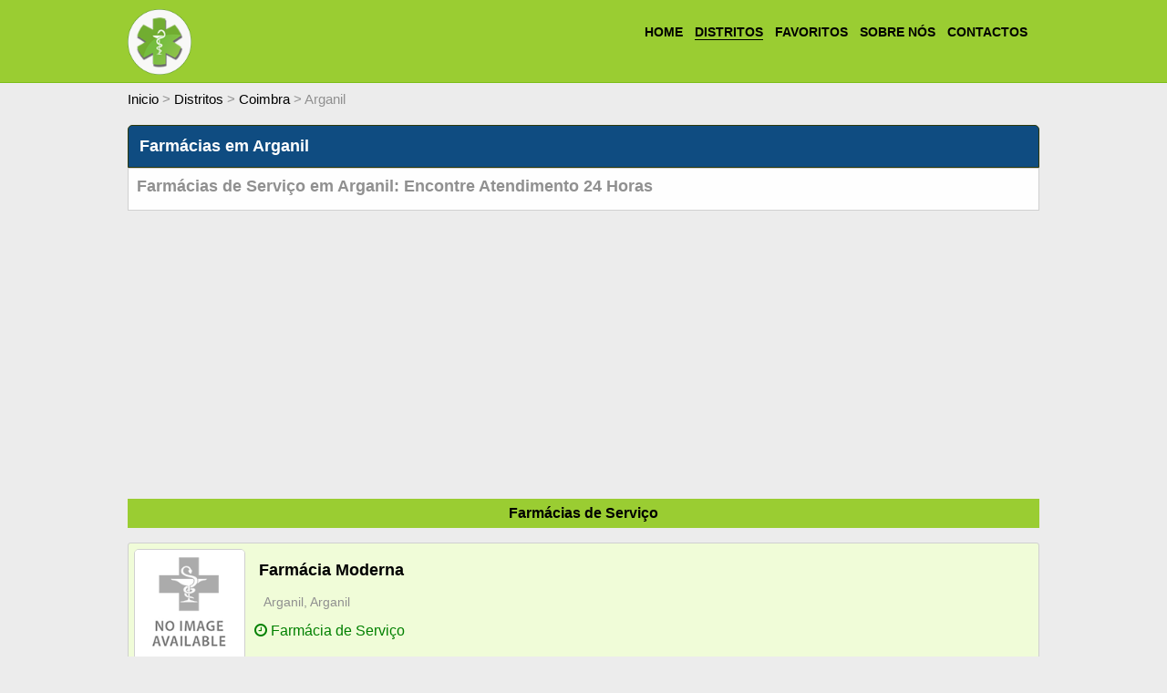

--- FILE ---
content_type: text/html; charset=iso-8859-1
request_url: https://www.farmaciasdeservico.info/coimbra/arganil/
body_size: 5567
content:
<!DOCTYPE html>
<html id="XF" lang="pt-PT" dir="LTR">
<head>
<title>Farmácias de Serviço em Arganil </title>
<meta name="description" content="Encontre farmácias de serviço em Arganil disponíveis 24 horas. Veja os contactos e as direcção para chegar até à farmácia mais próxima de si em Arganil" />
<meta property="og:image" content="https://www.farmaciasdeservico.info/img/farmacias.png">
<meta property="og:title" content="Farmácias de Serviço em Arganil " />
<meta property="og:description" content="Encontre farmácias de serviço em Arganil disponíveis 24 horas. Veja os contactos e as direcção para chegar até à farmácia mais próxima de si em Arganil">
<meta property="og:url" content="https://www.farmaciasdeservico.info/coimbra/arganil/" />
<link rel="canonical" href="https://www.farmaciasdeservico.info/coimbra/arganil/" />
<meta property="og:site_name" content="Farmácias de Serviço" />
<meta property="og:type" content="website" />
<meta http-equiv="X-UA-Compatible" content="IE=Edge" />
<meta name="viewport" content="width=device-width, initial-scale=1">
<meta name="theme-color" content="#9acd32" />
<meta name="apple-mobile-web-app-title" content="Farmácias de Serviço">
<link rel="icon" type="image/png" href="https://www.farmaciasdeservico.info/img/logo.png" />
<script src="https://ajax.googleapis.com/ajax/libs/jquery/1.11.3/jquery.min.js"></script>
<script src="/custom2.js"></script>
<link rel="stylesheet" href="https://cdnjs.cloudflare.com/ajax/libs/font-awesome/4.7.0/css/font-awesome.min.css">
<script async src="https://pagead2.googlesyndication.com/pagead/js/adsbygoogle.js?client=ca-pub-6058394136190863" crossorigin="anonymous"></script>
<style type="text/css">
html{scroll-behavior: smooth;}
body{padding:0;margin:0;width:100%;height:100%;background:#ececec;font-family:open sans,-apple-system,BlinkMacSystemFont,segoe ui,Roboto,Helvetica,Arial,sans-serif;color:#909090}
a {color:#000;text-decoration:none;white-space: normal;}
#wrapper{background:#9acd32;height:90px;width:100%;border-bottom:1px solid #7BBE16}
header{max-width:1000px;margin:auto auto;padding:10px;}
header img{max-width:70px;margin:0;padding:0;float:left;}
menu{float:right;}
menu li{list-style:none;float:left;margin-right:13px;}
menu li a{text-decoration:none;font-size:14px;color:#000;font-weight:bold }
.wrapper2{max-width:1000px;margin:auto auto;padding:10px;margin-top:70px}
#pesquisa{background: #fefefe;border:1px solid #D0D0D0;clear:both;width:100%;margin-top:60px;min-height: 100px;border-radius: 0px 3px 3px 0px;display: flex;padding:15px;box-sizing:border-box}
#pesquisa p{margin:0;padding:0;font-size:13px;margin-top:15px;padding-bottom:5px;}
.wrapper2 ul{list-style:none;padding:0;margin:0;float:left;width:100%;clear:both;margin-top:20px}
.wrapper2 ul li{float:left;background:#E0E0E0;padding:10px;cursor:pointer;text-transform:uppercase}
.seleccionada{background:#fff !important;padding:10px;border-top:1px solid #D0D0D0;border-left:1px solid #D0D0D0;position:relative;bottom:-1px}
#menu-mobile{display:none;}
#km{max-width:80px !important;text-align:center;font-size:16px;font-weight:bold}
select{padding:5px;font-size:20px;color:#B0B0B0;min-width:200px}
input[type=submit]{border:1px solid #D0D0D0;color:#808080;border-radius:3px;padding:4px;font-size:20px;margin-top:10px;cursor:pointer}
input[type=text] { color:#808080;border-radius:3px;border:1px solid #808080;padding:4px;font-size:18px;font-weight:bold;box-sizing:border-box;width:100%}
input[type=radio] { margin-right:20px}
input.gsc-input{max-width:100% !important; text-align:left;}
#item-top{background: #0F4C81;border:1px solid #2e3909;clear:both;width:100%;margin-top:20px;border-radius: 5px 5px 0px 0px;display: flex;padding:2px;box-sizing:border-box;display: flex;flex-wrap: wrap;}
#item{background: #fefefe;border:1px solid #D0D0D0;clear:both;width:100%;margin-top:20px;border-radius: 3px 3px 0px 0px;display: flex;padding:4px;box-sizing:border-box;display: flex;flex-wrap: wrap;padding-bottom:10px}
#item .imagem{max-width:120px;padding:2px;margin:0;}
#item .imagem img{float:left;width:120px;height:120px;object-fit:cover;padding:0;margin:0;border:1px solid #D0D0D0;border-radius:5px}
#item .conteudo {padding:10px;box-sizing:border-box;}
#item .data {float:left;margin-top:5px;margin-left:-30px}
#item .data dd {float:left;clear:both;margin-top:6px;font-size:14px;width:100%;white-space: normal;  }
#item .absoluto{float:left;color:#fff;padding:5px;position:relative;background:#EF9214;border:1px solid #DD860F;border-radius:5px;font-size:11px;font-weight:bold;width:100%;box-sizing:border-box;text-align:center}
#item h2{font-weight:bold}
h1{font-size:18px;padding:0;margin:0;padding:10px;color:#fff}
h2{font-size:18px;padding:5px;margin:0;font-weight:normal}
label{margin:0;padding:0;font-size:13px;}
#item .distrito {width:100%}
#item .distrito ul{list-style:none;padding:0;margin:0;margin-bottom:10px}
#item .distrito ul li{float:left;margin-right:20px;margin-bottm:20px;min-width:150px;background:transparent}
#item .distrito ul li a{font-size:14px}
#item .distrito  h3{font-size:18px;padding:10px;margin:0}
#menu2c {display:none;}
#menumobiles {display:none;background:#6C8435;width:100%;margin-left:-10px;margin-top:4px;padding-right:20px;float:left;clear:both;padding:10px}
#menumobile{display:none;}
#menumobile ul{display:none;}
#navigation{font-size:15px}
.selected3{border-bottom:1px solid #000;}
#pesqm{display:none;}
#paw{display:none}
@media only screen and (max-width : 799px) {
header img{max-width:70px;margin:0 40%;float:none;}
menu {display:none;}
#menu-mobile{display:block;}
.wrapper2{max-width:1000px;margin:auto auto;padding:10px;margin-top:0px}
select{padding:5px;font-size:18px;color:#B0B0B0;width:100%;margin-bottom:10px}
input[type=submit]{border:1px solid #D0D0D0;color:#808080;border-radius:3px;padding:6px;font-size:20px;margin-top:10px;width:100%}
#item .imagem{max-width:90px;padding:0;margin:0;margin-top:10px}
#item .imagem img{width:90px;height:90px;object-fit:cover;padding:2px;margin:0;border:1px solid #D0D0D0;border-radius:5px;box-sizing:border-box}
#item .conteudo {float:left;width:calc(100% - 90px);}
h2{font-size:16px;padding:5px;margin:0;font-weight:normal;}
#item dd {margin-top:5px;font-size:12px !important;}
menu {display:none;}
#menumobile {display:none;background:#9acd32;width:100%;margin-left:-10px;padding-right:20px;float:left;clear:both;margin-top:4px;margin-bottom:20px}
#menumobile ul {display:block;list-style:none;margin:0;padding:0;}
#menumobile ul li{padding:10px 30px 10px 30px;}
#menumobile ul li:first-child{ }
#menumobile ul li a:hover{margin-top:-1px; border-bottom:2px solid #FFFFFF;}
.selected2{margin-top:-1px; border-bottom:2px solid #000;padding-top:1px;text-weight:bold;box-sizing:brder-box}
#menumobile ul li a {text-decoration:none;font-size:18px;text-transform: uppercase;color:#000}
#menumobile ul li a:hover{color:#000}
#menu2c {float:right;display:block;width:34px;height:30px;margin-right:10px;cursor:pointer;margin-top:13px;z-index:999999}
#menumobile ul{margin-top:10px;margin-bottom:10px;}
#menumobile ul{margin-top:10px;margin-bottom:10px;}
#pesq{display:none}
#pesqm{display:none;position:fixed;bottom:50px;height:95%;left:0;background:#fff;z-index:999999;padding:10px;box-sizing:border-box;width:100%;padding-top:20px;border-top:2px solid #dddddd}
#paw{display:block}
}
#oculto{display:none;}
.fa-minus {margin-right:10px;font-size:16px;cursor:pointer}
.fa-plus {margin-left:10px;font-size:16px;cursor:pointer}
#clear{float:left;clear:both;width:100%;height:10px}
#esquerda{float:left;}
#direita{float:right}
#mim{display:none}
div.pagination {padding: 5px;margin: 5px;margin-top:20px;}
div.pagination a {padding: 5px 8px 5px 8px;margin: 2px;border: 1px solid #000;text-decoration: none; /* no underline */color: #000;}
div.pagination a:hover, div.pagination a:active {border: 1px solid #9acd32;color: #000;}
div.pagination span.current {padding: 6px 10px 6px 10px;margin: 2px;border: 1px solid #404716;font-weight: bold;background-color: #9acd32;color: #FFF;}
div.pagination span.disabled {padding: 6px 10px 6px 10px;margin: 2px;border: 1px solid #EEE;color: #DDD;}
.checked {color:orange}
.pac-container{z-index:999999999999999;}
.pac-item{padding-top:7px !important;padding-bottom:7px !important;}
.pac-item span {font-size:18px !important;}
footer{float:right;margin-top:5px;margin-bottom:70px;}
footer a{color:#909090;font-size:14px}
</style>
<script>

$(document).ready(function() {

   $("#distrito2").on( "change", function() {
       var name = $(this).val();

           $.ajax({
               type: "POST",
               url: "/ajax2.php",
               data: {
                   distrito: name
               },
               beforeSend: function() {
                   $("#concelho2").html("");
               },
               success: function(html) {
                   $("#concelho2").html(html).show();

               }

           });

   });
   



$("#setmim").on( "click", function() {
    $("#setregiao").removeClass('seleccionada');
    $("#setmim").addClass('seleccionada');
    $("#reg").hide();
    $("#mim").show();

            if (navigator.geolocation) {

                navigator.geolocation.getCurrentPosition(function (position) {
                        $("#latitude").val(position.coords.latitude);
                        $("#longitude").val(position.coords.longitude);
                })
                }
                
                
});
$("#setregiao").on( "click", function() {
    $("#setregiao").addClass('seleccionada');
    $("#setmim").removeClass('seleccionada');
    $("#reg").show();
    $("#mim").hide();
});

$(function () {
    $('#add').on('click',function(){
        var $qty=$("#km");
        var currentVal = parseInt($qty.val());
        if (!isNaN(currentVal)) {
            $qty.val(currentVal + 1);
        }
    });
    $('#menos').on('click',function(){
        var $qty=$("#km");
        var currentVal = parseInt($qty.val());
        if (!isNaN(currentVal) && currentVal > 0) {
            $qty.val(currentVal - 1);
        }
    });
    
$(function () {
    $('#addkm').on('click',function(){
        var $qty=$("#raiokm");
        var currentVal = parseInt($qty.val());
        if (!isNaN(currentVal) && currentVal <= 49) {
            $qty.val(currentVal + 1);
        }
    });
    $('#menoskm').on('click',function(){
        var $qty=$("#raiokm");
        var currentVal = parseInt($qty.val());
        if (!isNaN(currentVal) && currentVal > 0) {
            $qty.val(currentVal - 1);
        }
    });

});
});
$("#ocultar").click(function(){
    $("#oc").css("display","none");
    document.cookie = "ocultar=1; max-age=1209600; path=/";
});

$( "#thislocation" ).click(function() {
  window.location.href = 'https://www.farmaciasdeservico.info/';
  $(this).css("color","#fff");
});
$( "#lupa" ).click(function() {
  $("#lupa").css("color","#fff");
  $("#pesqm").toggle( "slow",   function() {
      if ( $("#pesqm").is(":visible") ) { $("#lupa").css("color","#fff");}
      else { $("#lupa").css("color","#000"); }
  } );
});


$("#pertodemim").on( "click", function() {

            if (navigator.geolocation) {
                $("#btnSubmit").prop('disabled', true);
                $(this).html('<img src="/img/loading.gif" style="max-width:30px;margin-right:20px;" align="center">A obter a lista de farmácias');
                navigator.geolocation.watchPosition(function (position) {
                        var vlat = position.coords.latitude;
                        var vlong = position.coords.longitude;
                         window.location.href = 'https://www.farmaciasdeservico.info/index.php?mim=1&latitude='+vlat+'&longitude='+vlong+'';
                }, function(error) {
                 if (error.code == error.PERMISSION_DENIED)
                      alert("Active a permissão de acesso à sua localização!");
                });
                }

});
});
</script>
    <script>
      $( document ).ready(function() {
        $( "#menu2b,#mm" ).click(function() {
           $( "#menumobile" ).slideToggle( "slow", function() {
               if ( $("#menumobile").is(":visible") ) {
               $("#mm").css("color","#fff");
               $("html").animate({ scrollTop: 0 }, "fast");
               }
               else { $("#mm").css("color","#000"); }
            });
        });
        $( "#menu2c" ).click(function() {
           $( "#menumobiles" ).slideToggle( "slow", function() {
            });
        });
        $( "#menu2d" ).click(function() {
           $( "#menumobiles" ).slideToggle( "slow", function() {
            });
        });
      });
    </script>
<link rel="manifest" href="/manifest.json" />
<script>
 if ('serviceWorker' in navigator) {
    console.log("Will the service worker register?");
    navigator.serviceWorker.register('service-worker.js')
      .then(function(reg){
        console.log("Yes, it did.");
     }).catch(function(err) {
        console.log("No it didn't. This happened:", err)
    });
 }
</script>
</head>
<body>
<div id="wrapper">
   <header>
       <a href="https://www.farmaciasdeservico.info/"><img src="https://www.farmaciasdeservico.info/img/logo2.png" alt="Farmácias de Serviço"></a>
       <menu>
           <li><a  href="https://www.farmaciasdeservico.info/">HOME</a></li>
           <li><a class="selected3" href="https://www.farmaciasdeservico.info/local.php">DISTRITOS</a></li>
           <li><a href="https://www.farmaciasdeservico.info/favoritos.php">FAVORITOS</a></li>
           <li><a href="https://www.farmaciasdeservico.info/sobre.php">SOBRE NÓS</a></li>
           <li><a href="https://www.farmaciasdeservico.info/contacto.php">CONTACTOS</a></li>
       </menu>
       <div id="menumobile">
       <ul>
           <li><a  href="https://www.farmaciasdeservico.info/">HOME</a></li>
           <li><a class="selected2" href="https://www.farmaciasdeservico.info/local.php">DISTRITOS</a></li>
           <li><a href="https://www.farmaciasdeservico.info/favoritos.php">FAVORITOS</a></li>
           <li><a href="https://www.farmaciasdeservico.info/sobre.php">SOBRE NÓS</a></li>
           <li><a href="https://www.farmaciasdeservico.info/contacto.php">CONTACTOS</a></li>
       </ul>
       </div>
   </header>

   <div class="wrapper2">
   <div id="navigation">
<script type="application/ld+json">{"@context":"https://schema.org","@type":"BreadcrumbList","itemListElement":[{"@type":"ListItem","position":1,"name":"Início","item":"https://www.farmaciasdeservico.info/"},{"@type":"ListItem","position":2,"name":"Distritos","item":"https://www.farmaciasdeservico.info/local.php"},{"@type":"ListItem","position":3,"name":"Coimbra","item":"https://www.farmaciasdeservico.info/coimbra/"},{"@type":"ListItem","position":4,"name":"Arganil","item":"https://www.farmaciasdeservico.info/coimbra/arganil/"}]}</script><a href='/'>Inicio</a> > <a href='/local.php'>Distritos</a> > <a href='/coimbra/'>Coimbra</a> > Arganil      </div>
<div style="clear:both;float:left;width:100%;margin-top:15px">
<!--ads-->  </div>
      <div id='item-top'>
         <h1>Farmácias em Arganil</h1>
      </div>
      <div id='item' style='margin-top:0;border-radius:0;'>
      <!--<div style="width:100%;background:#F9A404;margin-bottom:10px;height:0;flex-basis: 100%;margin:5px;margin-bottom:20px;font-weight:bold;color:#000">CONTINENTE</div>-->
                    <h2>Farmácias de Serviço em Arganil: Encontre Atendimento 24 Horas</h2>                       </div>
<div style="float:left;width:100%;margin-top:10px;margin-bottom:10px;"><script async src="https://pagead2.googlesyndication.com/pagead/js/adsbygoogle.js?client=ca-pub-6058394136190863"
     crossorigin="anonymous"></script>
<!-- farmacias-local -->
<ins class="adsbygoogle"
     style="display:block"
     data-ad-client="ca-pub-6058394136190863"
     data-ad-slot="8941624434"
     data-ad-format="auto"
     data-full-width-responsive="true"></ins>
<script>
     (adsbygoogle = window.adsbygoogle || []).push({});
</script></div>
      <!--Resiltados-->
      <p style="color:#000;padding-bottom:7px;padding-top:7px;background:#9acd32;text-align:center;float:left;width:100%"><b>Farmácias de Serviço</b></p><div id='item' style='background:#F0FCD8'><div class='imagem'><img src='/img/noimage.png' alt='Farmácia Moderna'></div><div class='conteudo'><a href='/coimbra/arganil/farmacia-moderna_5380/'><h2>Farmácia Moderna</h2></a><div class='data'><dd>Arganil, Arganil</dd></div><div style='color:#008000;clear:both;position:relative;top:15px'><i class='fa fa-clock-o' style='color:#008000' title='Fecha dentro de...'></i> Farmácia de Serviço</div></div></div><p style="color:#fff;padding-bottom:5px;padding-top:5px;background:#0F4C81;text-align:center;float:left;width:100%"><b>Farmácias Abertas Agora</b></p><div id='item'><div class='imagem'><img src='/img/noimage.png' alt='Farmácia Galvão'></div><div class='conteudo'><a href='/coimbra/arganil/farmacia-galvao_6521/'><h2>Farmácia Galvão</h2></a><div class='data'><dd>Arganil, Arganil</dd></div><div style='color:#800000;clear:both;position:relative;top:15px'><i class='fa fa-clock-o' style='color:#008000' title='Fecha dentro de...'></i> Fecha em 6 horas e 15 minutos </div></div></div><div id='item'><div class='imagem'><img src='/uploads/1693228806.jpg' alt='Farmácia Alva'></div><div class='conteudo'><a href='/coimbra/arganil/farmacia-alva_2178/'><h2>Farmácia Alva</h2></a><div class='data'><dd>Coja, Arganil</dd></div><div style='color:#800000;clear:both;position:relative;top:15px'><i class='fa fa-clock-o' style='color:#008000' title='Fecha dentro de...'></i> Fecha em 5 horas e 45 minutos </div></div></div><div style="float:left;width:100%;margin-top:10px;margin-bottom:10px;"><script async src="https://pagead2.googlesyndication.com/pagead/js/adsbygoogle.js?client=ca-pub-6058394136190863"
     crossorigin="anonymous"></script>
<!-- farmacias-local -->
<ins class="adsbygoogle"
     style="display:block"
     data-ad-client="ca-pub-6058394136190863"
     data-ad-slot="8941624434"
     data-ad-format="auto"
     data-full-width-responsive="true"></ins>
<script>
     (adsbygoogle = window.adsbygoogle || []).push({});
</script></div><p style="color:#fff;padding-bottom:3px;padding-top:3px;background:#45AFEF;text-align:center;float:left;width:100%">Farmácias disponíveis por telefone</p><div id='item'><div class='imagem'><img src='/uploads/1693228806.jpg' alt='Farmácia Alva'></div><div class='conteudo'><a href='/coimbra/arganil/farmacia-alva_2178/'><h2>Farmácia Alva</h2></a><div class='data'><dd>Arganil, Coimbra</dd></div></div></div><div id='item'><div class='imagem'><img src='/img/noimage.png' alt='Farmácia Quaresma'></div><div class='conteudo'><a href='/coimbra/arganil/farmacia-quaresma_2186/'><h2>Farmácia Quaresma</h2></a><div class='data'><dd>Arganil, Coimbra</dd></div></div></div>   <footer>
          <a href="https://www.farmaciasdeservico.info/widget.php">Widget</a>&nbsp;&nbsp;|&nbsp;&nbsp;<a href="https://www.farmaciasdeservico.info//politica-privacidade.php">Politica de Privacidade</a>&nbsp;&nbsp;|&nbsp;&nbsp;<a href="https://www.farmaciasdeservico.info/faq.php">Perguntas Frequentes</a>&nbsp;&nbsp;|&nbsp;&nbsp;<a href="https://www.farmaciasdeservico.info/contacto.php">Contactos</a>
   </footer>
   </div>
</div>
       <div id="pesqm">
       <form action="/index.php" method="get" style="font-size:13px;width:100%;" id="form2" name="form2">
        <input type="text" name="localidade" id="loc" value="" placeholder="Cidade ou localidade" style="font-size:20pt;padding:10px">
        <ul id="results2" style="list-style:none;padding:0;display:none;position:absolute;background:#fff;z-index:999;margin-top:0px;border-bottom:1px solid #000;border-left:1px solid #000;border-right:1px solid #000;padding-bottom:5px;max-width:100%;font-size:16px"></ul>
        <br><br>
        <div style="clear:both"></div>
        <input type="hidden" name="latitude" id="latitude2" value="" required>
        <input type="hidden" name="longitude" id="longitude2" value="" required>
        <input type="hidden" name="mim" id="mim" value="1" required><br>
       </form>
       <button style="width:100%;padding:10px;font-size:20px;margin-top:50px;background:#9acd32;border:1px solid #84C014" id="pertodemim"><i class="fa fa-map-marker" style="font-size:30px;margin-right:15px"></i> PERTO DE MIM</button>
       </div>
       <div id="paw" style="position:fixed;bottom:0px;left:0;width:100%;height:54px;background:#9acd32;border-top:1px solid #E8E8E8;z-index:999999999999">
            <div style="float:left;width:33%;border-right:1px solid #E8E8E8;height:100%;"><i class="fa fa-home" id="thislocation" aria-hidden="true" style="font-size:26pt;position:relative;margin:auto;top:48%;left:50%;margin-top:-16px;margin-left:-15px;color:#000"></i></div>
            <div style="float:left;width:33%;border-right:1px solid #E8E8E8;height:100%;"><i class="fa fa-search" aria-hidden="true" id="lupa" style="font-size:26pt;position:relative;margin:auto;top:48%;left:50%;margin-top:-16px;margin-left:-20px;color:#000"></i></div>
            <div style="float:left;width:33%;border-right:1px solid #E8E8E8;height:100%;"><i class="fa fa-bars" class="mm" id="mm" onclick="openNav()" aria-hidden="true" style="font-size:26pt;position:relative;margin:auto;top:48%;left:50%;margin-top:-16px;margin-left:-20px;color:#000"></i></div>
       </div>
<!-- Google tag (gtag.js) -->
<script async src="https://www.googletagmanager.com/gtag/js?id=G-DYX1TR2DRB"></script>
<script>
  window.dataLayer = window.dataLayer || [];
  function gtag(){dataLayer.push(arguments);}
  gtag('js', new Date());

  gtag('config', 'G-DYX1TR2DRB');
</script>
</body>
</html>


--- FILE ---
content_type: text/html; charset=utf-8
request_url: https://www.google.com/recaptcha/api2/aframe
body_size: 267
content:
<!DOCTYPE HTML><html><head><meta http-equiv="content-type" content="text/html; charset=UTF-8"></head><body><script nonce="gd2lggCMKcuXAPyRNwq7sQ">/** Anti-fraud and anti-abuse applications only. See google.com/recaptcha */ try{var clients={'sodar':'https://pagead2.googlesyndication.com/pagead/sodar?'};window.addEventListener("message",function(a){try{if(a.source===window.parent){var b=JSON.parse(a.data);var c=clients[b['id']];if(c){var d=document.createElement('img');d.src=c+b['params']+'&rc='+(localStorage.getItem("rc::a")?sessionStorage.getItem("rc::b"):"");window.document.body.appendChild(d);sessionStorage.setItem("rc::e",parseInt(sessionStorage.getItem("rc::e")||0)+1);localStorage.setItem("rc::h",'1768916738515');}}}catch(b){}});window.parent.postMessage("_grecaptcha_ready", "*");}catch(b){}</script></body></html>